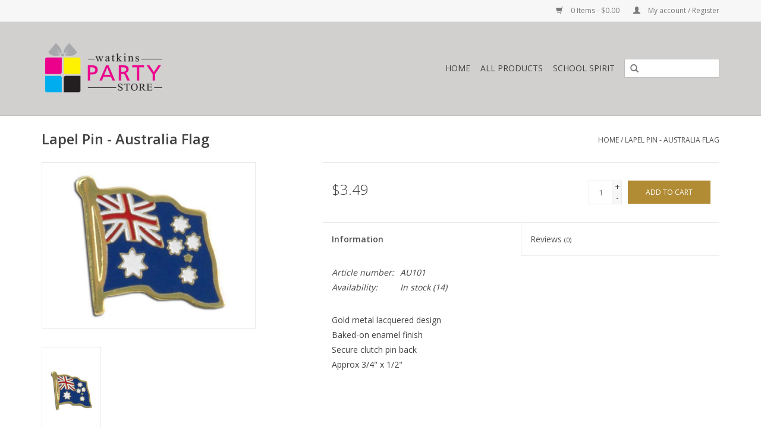

--- FILE ---
content_type: text/html;charset=utf-8
request_url: https://www.watkinspartystore.com/lapel-pin-australia-flag.html
body_size: 6068
content:
<!DOCTYPE html>
<html lang="us">
  <head>
    <meta charset="utf-8"/>
<!-- [START] 'blocks/head.rain' -->
<!--

  (c) 2008-2026 Lightspeed Netherlands B.V.
  http://www.lightspeedhq.com
  Generated: 21-01-2026 @ 16:21:44

-->
<link rel="canonical" href="https://www.watkinspartystore.com/lapel-pin-australia-flag.html"/>
<link rel="alternate" href="https://www.watkinspartystore.com/index.rss" type="application/rss+xml" title="New products"/>
<meta name="robots" content="noodp,noydir"/>
<meta property="og:url" content="https://www.watkinspartystore.com/lapel-pin-australia-flag.html?source=facebook"/>
<meta property="og:site_name" content="Watkins Party Store"/>
<meta property="og:title" content="Lapel Pin - Australia Flag"/>
<meta property="og:description" content="Gold metal lacquered design<br />
Baked-on enamel finish<br />
Secure clutch pin back<br />
Approx 3/4&quot; x 1/2&quot;"/>
<meta property="og:image" content="https://cdn.shoplightspeed.com/shops/609395/files/20613373/lapel-pin-australia-flag.jpg"/>
<!--[if lt IE 9]>
<script src="https://cdn.shoplightspeed.com/assets/html5shiv.js?2025-02-20"></script>
<![endif]-->
<!-- [END] 'blocks/head.rain' -->
    <title>Lapel Pin - Australia Flag - Watkins Party Store</title>
    <meta name="description" content="Gold metal lacquered design<br />
Baked-on enamel finish<br />
Secure clutch pin back<br />
Approx 3/4&quot; x 1/2&quot;" />
    <meta name="keywords" content="Lapel, Pin, -, Australia, Flag, Party Supplies, Costumes, LDS products, Church of Jesus Christ of Latter Day Saints, School, party, wedding, gender reveal, birthday party, kids party, adult party, theme party, event, party decorations, dress up, doll" />
    <meta http-equiv="X-UA-Compatible" content="IE=edge,chrome=1">
    <meta name="viewport" content="width=device-width, initial-scale=1.0">
    <meta name="apple-mobile-web-app-capable" content="yes">
    <meta name="apple-mobile-web-app-status-bar-style" content="black">
    <meta property="fb:app_id" content="966242223397117"/>


    <link rel="shortcut icon" href="https://cdn.shoplightspeed.com/shops/609395/themes/7887/assets/favicon.ico?20200122172008" type="image/x-icon" />
    <link href='//fonts.googleapis.com/css?family=Open%20Sans:400,300,600' rel='stylesheet' type='text/css'>
    <link href='//fonts.googleapis.com/css?family=Open%20Sans:400,300,600' rel='stylesheet' type='text/css'>
    <link rel="shortcut icon" href="https://cdn.shoplightspeed.com/shops/609395/themes/7887/assets/favicon.ico?20200122172008" type="image/x-icon" /> 
    <link rel="stylesheet" href="https://cdn.shoplightspeed.com/shops/609395/themes/7887/assets/bootstrap.css?20230726220810" />
    <link rel="stylesheet" href="https://cdn.shoplightspeed.com/shops/609395/themes/7887/assets/style.css?20230726220810" />    
    <link rel="stylesheet" href="https://cdn.shoplightspeed.com/shops/609395/themes/7887/assets/settings.css?20230726220810" />  
    <link rel="stylesheet" href="https://cdn.shoplightspeed.com/assets/gui-2-0.css?2025-02-20" />
    <link rel="stylesheet" href="https://cdn.shoplightspeed.com/assets/gui-responsive-2-0.css?2025-02-20" />   
    <link rel="stylesheet" href="https://cdn.shoplightspeed.com/shops/609395/themes/7887/assets/custom.css?20230726220810" />
    <script src="https://cdn.shoplightspeed.com/assets/jquery-1-9-1.js?2025-02-20"></script>
    <script src="https://cdn.shoplightspeed.com/assets/jquery-ui-1-10-1.js?2025-02-20"></script>
   
    <script type="text/javascript" src="https://cdn.shoplightspeed.com/shops/609395/themes/7887/assets/global.js?20230726220810"></script>

    <script type="text/javascript" src="https://cdn.shoplightspeed.com/shops/609395/themes/7887/assets/jcarousel.js?20230726220810"></script>
    <script type="text/javascript" src="https://cdn.shoplightspeed.com/assets/gui.js?2025-02-20"></script>
    <script type="text/javascript" src="https://cdn.shoplightspeed.com/assets/gui-responsive-2-0.js?2025-02-20"></script>
    <script type='text/javascript' src='//platform-api.sharethis.com/js/sharethis.js#property=58ff075da9dabe0012b03331&product=inline-share-buttons' async='async'></script>  
        
    <!--[if lt IE 9]>
    <link rel="stylesheet" href="https://cdn.shoplightspeed.com/shops/609395/themes/7887/assets/style-ie.css?20230726220810" />
    <![endif]-->
  </head>
  <body>  
    <header>
      <div class="topnav">
        <div class="container">
                    <div class="right">
            <a href="https://www.watkinspartystore.com/cart/" title="Cart" class="cart"> 
              <span class="glyphicon glyphicon-shopping-cart"></span>
              0 Items - $0.00
            </a>
            <a href="https://www.watkinspartystore.com/account/" title="My account" class="my-account">
              <span class="glyphicon glyphicon-user"></span>
                            My account / Register
                          </a>
          </div>
        </div>
      </div>
      <div class="navigation container">
        <div class="align">
          <ul class="burger">
            <img src="https://cdn.shoplightspeed.com/shops/609395/themes/7887/assets/hamburger.png?20230726220810" width="32" height="32" alt="Menu">
          </ul>
          <div class="vertical logo">
            <a href="https://www.watkinspartystore.com/" title="Watkins Party Store">
              <img src="https://cdn.shoplightspeed.com/shops/609395/themes/7887/assets/logo.png?20200122172008" alt="Watkins Party Store" />
            </a>
          </div>
          <nav class="nonbounce desktop vertical">
            <form action="https://www.watkinspartystore.com/search/" method="get" id="formSearch">
              <input type="text" name="q" autocomplete="off"  value=""/>
              <span onclick="$('#formSearch').submit();" title="Search" class="glyphicon glyphicon-search"></span>
            </form>            
            <ul>
              <li class="item home ">
                <a class="itemLink" href="https://www.watkinspartystore.com/">Home</a>
              </li>
                            <li class="item sub">
                <a class="itemLink" href="https://www.watkinspartystore.com/all-products/" title="All Products">All Products</a>
                                <span class="glyphicon glyphicon-play"></span>
                <ul class="subnav">
                                    <li class="subitem">
                    <a class="subitemLink" href="https://www.watkinspartystore.com/all-products/party-themes/" title="Party Themes">Party Themes</a>
                                        <ul class="subnav">
                                            <li class="subitem">
                        <a class="subitemLink" href="https://www.watkinspartystore.com/all-products/party-themes/carnival/" title="Carnival">Carnival</a>
                      </li>
                                            <li class="subitem">
                        <a class="subitemLink" href="https://www.watkinspartystore.com/all-products/party-themes/fiesta/" title="Fiesta">Fiesta</a>
                      </li>
                                            <li class="subitem">
                        <a class="subitemLink" href="https://www.watkinspartystore.com/all-products/party-themes/graduation/" title="Graduation">Graduation</a>
                      </li>
                                            <li class="subitem">
                        <a class="subitemLink" href="https://www.watkinspartystore.com/all-products/party-themes/harry-potter/" title="Harry Potter">Harry Potter</a>
                      </li>
                                            <li class="subitem">
                        <a class="subitemLink" href="https://www.watkinspartystore.com/all-products/party-themes/international/" title="International">International</a>
                      </li>
                                            <li class="subitem">
                        <a class="subitemLink" href="https://www.watkinspartystore.com/all-products/party-themes/luau/" title="Luau">Luau</a>
                      </li>
                                            <li class="subitem">
                        <a class="subitemLink" href="https://www.watkinspartystore.com/all-products/party-themes/mardi-gras/" title="Mardi Gras">Mardi Gras</a>
                      </li>
                                            <li class="subitem">
                        <a class="subitemLink" href="https://www.watkinspartystore.com/all-products/party-themes/over-the-hill/" title="Over the Hill">Over the Hill</a>
                      </li>
                                            <li class="subitem">
                        <a class="subitemLink" href="https://www.watkinspartystore.com/all-products/party-themes/pirate/" title="Pirate">Pirate</a>
                      </li>
                                            <li class="subitem">
                        <a class="subitemLink" href="https://www.watkinspartystore.com/all-products/party-themes/racing/" title="Racing">Racing</a>
                      </li>
                                            <li class="subitem">
                        <a class="subitemLink" href="https://www.watkinspartystore.com/all-products/party-themes/retirement/" title="Retirement">Retirement</a>
                      </li>
                                            <li class="subitem">
                        <a class="subitemLink" href="https://www.watkinspartystore.com/all-products/party-themes/sports/" title="Sports">Sports</a>
                      </li>
                                            <li class="subitem">
                        <a class="subitemLink" href="https://www.watkinspartystore.com/all-products/party-themes/western/" title="Western">Western</a>
                      </li>
                                            <li class="subitem">
                        <a class="subitemLink" href="https://www.watkinspartystore.com/all-products/party-themes/baby-shark/" title="Baby Shark">Baby Shark</a>
                      </li>
                                          </ul>
                                      </li>
                                    <li class="subitem">
                    <a class="subitemLink" href="https://www.watkinspartystore.com/all-products/birthday/" title="Birthday">Birthday</a>
                                        <ul class="subnav">
                                            <li class="subitem">
                        <a class="subitemLink" href="https://www.watkinspartystore.com/all-products/birthday/adult/" title="Adult">Adult</a>
                      </li>
                                            <li class="subitem">
                        <a class="subitemLink" href="https://www.watkinspartystore.com/all-products/birthday/boy/" title="Boy">Boy</a>
                      </li>
                                            <li class="subitem">
                        <a class="subitemLink" href="https://www.watkinspartystore.com/all-products/birthday/generic/" title="Generic">Generic</a>
                      </li>
                                            <li class="subitem">
                        <a class="subitemLink" href="https://www.watkinspartystore.com/all-products/birthday/girl/" title="Girl">Girl</a>
                      </li>
                                            <li class="subitem">
                        <a class="subitemLink" href="https://www.watkinspartystore.com/all-products/birthday/baby-1st/" title="Baby 1st">Baby 1st</a>
                      </li>
                                          </ul>
                                      </li>
                                    <li class="subitem">
                    <a class="subitemLink" href="https://www.watkinspartystore.com/all-products/cake-treat-supplies/" title="Cake &amp; Treat Supplies">Cake &amp; Treat Supplies</a>
                                        <ul class="subnav">
                                            <li class="subitem">
                        <a class="subitemLink" href="https://www.watkinspartystore.com/all-products/cake-treat-supplies/candles/" title="Candles">Candles</a>
                      </li>
                                            <li class="subitem">
                        <a class="subitemLink" href="https://www.watkinspartystore.com/all-products/cake-treat-supplies/cupcake-supplies/" title="Cupcake Supplies">Cupcake Supplies</a>
                      </li>
                                            <li class="subitem">
                        <a class="subitemLink" href="https://www.watkinspartystore.com/all-products/cake-treat-supplies/doilies/" title="Doilies">Doilies</a>
                      </li>
                                            <li class="subitem">
                        <a class="subitemLink" href="https://www.watkinspartystore.com/all-products/cake-treat-supplies/treat-cups/" title="Treat Cups">Treat Cups</a>
                      </li>
                                          </ul>
                                      </li>
                                    <li class="subitem">
                    <a class="subitemLink" href="https://www.watkinspartystore.com/all-products/paperware/" title="Paperware">Paperware</a>
                                        <ul class="subnav">
                                            <li class="subitem">
                        <a class="subitemLink" href="https://www.watkinspartystore.com/all-products/paperware/blues/" title="Blues">Blues</a>
                      </li>
                                            <li class="subitem">
                        <a class="subitemLink" href="https://www.watkinspartystore.com/all-products/paperware/greens/" title="Greens">Greens</a>
                      </li>
                                            <li class="subitem">
                        <a class="subitemLink" href="https://www.watkinspartystore.com/all-products/paperware/metallics/" title="Metallics">Metallics</a>
                      </li>
                                            <li class="subitem">
                        <a class="subitemLink" href="https://www.watkinspartystore.com/all-products/paperware/neutrals-black-white-ivory-brown/" title="Neutrals - Black, White, Ivory, Brown">Neutrals - Black, White, Ivory, Brown</a>
                      </li>
                                            <li class="subitem">
                        <a class="subitemLink" href="https://www.watkinspartystore.com/all-products/paperware/picnic/" title="Picnic">Picnic</a>
                      </li>
                                            <li class="subitem">
                        <a class="subitemLink" href="https://www.watkinspartystore.com/all-products/paperware/pinks-purples/" title="Pinks, Purples">Pinks, Purples</a>
                      </li>
                                            <li class="subitem">
                        <a class="subitemLink" href="https://www.watkinspartystore.com/all-products/paperware/reds-oranges/" title="Reds, Oranges">Reds, Oranges</a>
                      </li>
                                            <li class="subitem">
                        <a class="subitemLink" href="https://www.watkinspartystore.com/all-products/paperware/yellows/" title="Yellows">Yellows</a>
                      </li>
                                            <li class="subitem">
                        <a class="subitemLink" href="https://www.watkinspartystore.com/all-products/paperware/multicolor/" title="Multicolor">Multicolor</a>
                      </li>
                                          </ul>
                                      </li>
                                    <li class="subitem">
                    <a class="subitemLink" href="https://www.watkinspartystore.com/all-products/baby-shower/" title="Baby Shower">Baby Shower</a>
                                        <ul class="subnav">
                                            <li class="subitem">
                        <a class="subitemLink" href="https://www.watkinspartystore.com/all-products/baby-shower/deer-little-one/" title="Deer Little One">Deer Little One</a>
                      </li>
                                            <li class="subitem">
                        <a class="subitemLink" href="https://www.watkinspartystore.com/all-products/baby-shower/safari/" title="Safari">Safari</a>
                      </li>
                                          </ul>
                                      </li>
                                    <li class="subitem">
                    <a class="subitemLink" href="https://www.watkinspartystore.com/all-products/holidays/" title="Holidays">Holidays</a>
                                        <ul class="subnav">
                                            <li class="subitem">
                        <a class="subitemLink" href="https://www.watkinspartystore.com/all-products/holidays/christmas/" title="CHRISTMAS">CHRISTMAS</a>
                      </li>
                                            <li class="subitem">
                        <a class="subitemLink" href="https://www.watkinspartystore.com/all-products/holidays/easter/" title="EASTER">EASTER</a>
                      </li>
                                            <li class="subitem">
                        <a class="subitemLink" href="https://www.watkinspartystore.com/all-products/holidays/halloween/" title="HALLOWEEN">HALLOWEEN</a>
                      </li>
                                            <li class="subitem">
                        <a class="subitemLink" href="https://www.watkinspartystore.com/all-products/holidays/new-years/" title="NEW YEAR&#039;S">NEW YEAR&#039;S</a>
                      </li>
                                            <li class="subitem">
                        <a class="subitemLink" href="https://www.watkinspartystore.com/all-products/holidays/patriotic/" title="PATRIOTIC">PATRIOTIC</a>
                      </li>
                                            <li class="subitem">
                        <a class="subitemLink" href="https://www.watkinspartystore.com/all-products/holidays/st-patricks/" title="ST PATRICK&#039;S">ST PATRICK&#039;S</a>
                      </li>
                                            <li class="subitem">
                        <a class="subitemLink" href="https://www.watkinspartystore.com/all-products/holidays/summer/" title="SUMMER">SUMMER</a>
                      </li>
                                            <li class="subitem">
                        <a class="subitemLink" href="https://www.watkinspartystore.com/all-products/holidays/thanksgiving/" title="THANKSGIVING">THANKSGIVING</a>
                      </li>
                                            <li class="subitem">
                        <a class="subitemLink" href="https://www.watkinspartystore.com/all-products/holidays/valentines/" title="VALENTINE&#039;S">VALENTINE&#039;S</a>
                      </li>
                                          </ul>
                                      </li>
                                    <li class="subitem">
                    <a class="subitemLink" href="https://www.watkinspartystore.com/all-products/wedding-anniversary/" title="Wedding &amp; Anniversary">Wedding &amp; Anniversary</a>
                                        <ul class="subnav">
                                            <li class="subitem">
                        <a class="subitemLink" href="https://www.watkinspartystore.com/all-products/wedding-anniversary/anniversary/" title="Anniversary">Anniversary</a>
                      </li>
                                            <li class="subitem">
                        <a class="subitemLink" href="https://www.watkinspartystore.com/all-products/wedding-anniversary/geometric-succulents/" title="Geometric Succulents">Geometric Succulents</a>
                      </li>
                                          </ul>
                                      </li>
                                    <li class="subitem">
                    <a class="subitemLink" href="https://www.watkinspartystore.com/all-products/watkins-original/" title="Watkins Original">Watkins Original</a>
                                        <ul class="subnav">
                                            <li class="subitem">
                        <a class="subitemLink" href="https://www.watkinspartystore.com/all-products/watkins-original/christian-based-lds-products/" title="Christian Based (LDS) Products">Christian Based (LDS) Products</a>
                      </li>
                                          </ul>
                                      </li>
                                  </ul>
                              </li>
                            <li class="item">
                <a class="itemLink" href="https://www.watkinspartystore.com/school-spirit/" title="School Spirit">School Spirit</a>
                              </li>
                                                      </ul>
            <span class="glyphicon glyphicon-remove"></span>  
          </nav>
        </div>
      </div>
    </header>
    
    <div class="wrapper">
      <div class="container content">
                <div itemscope itemtype="http://schema.org/Product">
  <div class="page-title row">
  <meta itemprop="description" content="Gold metal lacquered design
Baked-on enamel finish
Secure clutch pin back
Approx 3/4" x 1/2"" />  <div class="col-sm-6 col-md-6">
    <h1 class="product-page" itemprop="name" content="Lapel Pin - Australia Flag">       Lapel Pin - Australia Flag </h1> 
      </div>
  <div class="col-sm-6 col-md-6 breadcrumbs text-right">
    <a href="https://www.watkinspartystore.com/" title="Home">Home</a>
    
        / <a href="https://www.watkinspartystore.com/lapel-pin-australia-flag.html">Lapel Pin - Australia Flag</a>
      </div>  
</div>
<div class="product-wrap row">
  <div class="product-img col-sm-4 col-md-4">
    <div class="zoombox">
      <div class="images"> 
        <meta itemprop="image" content="https://cdn.shoplightspeed.com/shops/609395/files/20613373/300x250x2/lapel-pin-australia-flag.jpg" />       
                <a class="zoom first" data-image-id="20613373">             
                                  <img src="https://cdn.shoplightspeed.com/shops/609395/files/20613373/lapel-pin-australia-flag.jpg" alt="Lapel Pin - Australia Flag">
                              </a> 
              </div>
      
      <div class="thumbs row">
                <div class="col-xs-3 col-sm-4 col-md-4">
          <a data-image-id="20613373">
                                        <img src="https://cdn.shoplightspeed.com/shops/609395/files/20613373/156x230x2/lapel-pin-australia-flag.jpg" alt="Lapel Pin - Australia Flag" title="Lapel Pin - Australia Flag"/>
                                    </a>
        </div>
              </div>  
    </div>
  </div>
 
  <div itemprop="offers" itemscope itemtype="http://schema.org/Offer" class="product-info col-sm-8 col-md-7 col-md-offset-1"> 
    <meta itemprop="price" content="3.49" />
    <meta itemprop="priceCurrency" content="USD" /> 
    <meta itemprop="itemCondition" itemtype="http://schema.org/OfferItemCondition" content="http://schema.org/NewCondition"/>
          <meta itemprop="availability" content="http://schema.org/InStock" />
          
    <form action="https://www.watkinspartystore.com/cart/add/47095722/" id=
        "product_configure_form" method="post">
              <input type="hidden" name="bundle_id" id="product_configure_bundle_id" value="">
            <div class="product-price row">
        <div class="price-wrap col-xs-5 col-md-5"> 
                    <span class="price" style="line-height: 30px;">$3.49
             
 
        </div>
        <div class="cart col-xs-7 col-md-7"> 
          <div class="cart">
                        <input type="text" name="quantity" value="1" />
            <div class="change">
              <a href="javascript:;" onclick="updateQuantity('up');" class="up">+</a>
              <a href="javascript:;" onclick="updateQuantity('down');" class="down">-</a>
            </div>
            <a href="javascript:;" onclick="$('#product_configure_form').submit();" class="btn glyphicon glyphicon-shopping-cart" title="Add to cart" >
              <span>Add to cart</span>
            </a>
                      </div>
        </div>
      </div>
    </form>   

    <div class="product-tabs row">
      <div class="tabs">
        <ul>
          <li class="active col-2 information"><a rel="info" href="#">Information</a></li>
                    <li class="col-2 reviews"><a rel="reviews" href="#">Reviews <small>(0)</small></a></li>        </ul>
      </div>                    
      <div class="tabsPages">
        <div class="page info active">
          <table class="details">
                      <meta itemprop="mpn" content="AU101" />                        <tr class="articlenumber">
              <td>Article number:</td>
              <td>AU101</td>
            </tr>
                                                 <tr class="availability">
              <td>Availability:</td>
              <td><span class="in-stock">In stock</span>
                                (14)
                              </td>
            </tr>
                                    
          </table>
         
          
                    <div class="clearfix"></div>
          
          <p>Gold metal lacquered design<br />Baked-on enamel finish<br />Secure clutch pin back<br />Approx 3/4" x 1/2"</p>
          
                    
        </div>
        
        <div class="page reviews">
                              
          <div class="bottom">
            <div class="right">
              <a href="https://www.watkinspartystore.com/account/review/28410474/">Add your review</a>
            </div>
            <span>0</span> stars based on <span>0</span> reviews
          </div>          
        </div>
      </div>
    </div>
  </div>
</div>
<div class="product-actions row">
  <div class="social-media col-xs-12 col-md-4">
    <div class="sharethis-inline-share-buttons"></div>
  </div>
  <div class="col-md-7 col-md-offset-1 ">
    <div class="tags-actions row">
      <div class="tags col-md-4">
                      </div>
      <div class="actions col-md-8 text-right">
        <a href="https://www.watkinspartystore.com/account/wishlistAdd/28410474/?variant_id=47095722" title="Add to wishlist">Add to wishlist</a> / 
        <a href="https://www.watkinspartystore.com/compare/add/47095722/" title="Add to compare">
          Add to compare
        </a> / 
                <a href="#" onclick="window.print(); return false;" title="Print">
          Print
        </a>
      </div>      
    </div>
  </div>    
</div>

   
  
</div>


<script src="https://cdn.shoplightspeed.com/shops/609395/themes/7887/assets/jquery-zoom-min.js?20230726220810" type="text/javascript"></script>
<script type="text/javascript">
function updateQuantity(way){
    var quantity = parseInt($('.cart input').val());

    if (way == 'up'){
        if (quantity < 14){
            quantity++;
        } else {
            quantity = 14;
        }
    } else {
        if (quantity > 1){
            quantity--;
        } else {
            quantity = 1;
        }
    }

    $('.cart input').val(quantity);
}
</script>      </div>
      
      <footer>
        <hr class="full-width" />
        <div class="container">
          <div class="social row">
                            <div class="social-media col-xs-12 col-md-12  text-center">
                                                        <a href="https://www.pinterest.com/watkinsparty/lds-products/" class="social-icon pinterest" target="_blank"></a>                                                        
            </div>
                      </div>
          <hr class="full-width" />
          <div class="links row">
            <div class="col-xs-12 col-sm-3 col-md-3">
                <label class="collapse" for="_1">
                  <strong>Customer service</strong>
                  <span class="glyphicon glyphicon-chevron-down hidden-sm hidden-md hidden-lg"></span></label>
                    <input class="collapse_input hidden-md hidden-lg hidden-sm" id="_1" type="checkbox">
                    <div class="list">
  
                  <ul class="no-underline no-list-style">
                                                <li><a href="https://www.watkinspartystore.com/service/about/" title="About us" >About us</a>
                        </li>
                                                <li><a href="https://www.watkinspartystore.com/service/general-terms-conditions/" title="General terms &amp; conditions" >General terms &amp; conditions</a>
                        </li>
                                                <li><a href="https://www.watkinspartystore.com/service/disclaimer/" title="Disclaimer" >Disclaimer</a>
                        </li>
                                                <li><a href="https://www.watkinspartystore.com/service/privacy-policy/" title="Privacy policy" >Privacy policy</a>
                        </li>
                                                <li><a href="https://www.watkinspartystore.com/service/shipping-returns/" title="Shipping" >Shipping</a>
                        </li>
                                                <li><a href="https://www.watkinspartystore.com/service/" title="Customer support" >Customer support</a>
                        </li>
                                                <li><a href="https://www.watkinspartystore.com/sitemap/" title="Sitemap" >Sitemap</a>
                        </li>
                                            </ul>
                  </div> 
             
            </div>     
       
            
            <div class="col-xs-12 col-sm-3 col-md-3">
          <label class="collapse" for="_2">
                  <strong>Products</strong>
                  <span class="glyphicon glyphicon-chevron-down hidden-sm hidden-md hidden-lg"></span></label>
                    <input class="collapse_input hidden-md hidden-lg hidden-sm" id="_2" type="checkbox">
                    <div class="list">
              <ul>
                <li><a href="https://www.watkinspartystore.com/collection/" title="All products">All products</a></li>
                <li><a href="https://www.watkinspartystore.com/collection/?sort=newest" title="New products">New products</a></li>
                <li><a href="https://www.watkinspartystore.com/collection/offers/" title="Offers">Offers</a></li>
                                <li><a href="https://www.watkinspartystore.com/tags/" title="Tags">Tags</a></li>                <li><a href="https://www.watkinspartystore.com/index.rss" title="RSS feed">RSS feed</a></li>
              </ul>
            </div>
            </div>
            
            <div class="col-xs-12 col-sm-3 col-md-3">
              <label class="collapse" for="_3">
                  <strong>
                                My account
                              </strong>
                  <span class="glyphicon glyphicon-chevron-down hidden-sm hidden-md hidden-lg"></span></label>
                    <input class="collapse_input hidden-md hidden-lg hidden-sm" id="_3" type="checkbox">
                    <div class="list">
            
           
              <ul>
                                <li><a href="https://www.watkinspartystore.com/account/" title="Register">Register</a></li>
                                <li><a href="https://www.watkinspartystore.com/account/orders/" title="My orders">My orders</a></li>
                                <li><a href="https://www.watkinspartystore.com/account/wishlist/" title="My wishlist">My wishlist</a></li>
                              </ul>
            </div>
            </div>
            <div class="col-xs-12 col-sm-3 col-md-3">
                 <label class="collapse" for="_4">
                  <strong>Watkins Party Store </strong>
                  <span class="glyphicon glyphicon-chevron-down hidden-sm hidden-md hidden-lg"></span></label>
                    <input class="collapse_input hidden-md hidden-lg hidden-sm" id="_4" type="checkbox">
                    <div class="list">
              
              
              
              <span class="contact-description">Party Supplies and Items</span>                            <div class="contact">
                <span class="glyphicon glyphicon-earphone"></span>
                435-363-0336
              </div>
                                          <div class="contact">
                <span class="glyphicon glyphicon-envelope"></span>
                <a href="/cdn-cgi/l/email-protection#3d5c595054537d4d4f5453494a5c495654534e135e5250" title="Email"><span class="__cf_email__" data-cfemail="2647424b4f486656544f48525147524d4f48550845494b">[email&#160;protected]</span></a>
              </div>
                            </div>
              
                                                      </div>
          </div>
          <hr class="full-width" />
        </div>
        <div class="copyright-payment">
          <div class="container">
            <div class="row">
              <div class="copyright col-md-6">
                © Copyright 2026 Watkins Party Store 
                                - Powered by
                                <a href="http://www.lightspeedhq.com" title="Lightspeed" target="_blank">Lightspeed</a>
                                                              </div>
              <div class="payments col-md-6 text-right">
                                <a href="https://www.watkinspartystore.com/service/payment-methods/" title="Payment methods">
                  <img src="https://cdn.shoplightspeed.com/assets/icon-payment-mastercard.png?2025-02-20" alt="MasterCard" />
                </a>
                                <a href="https://www.watkinspartystore.com/service/payment-methods/" title="Payment methods">
                  <img src="https://cdn.shoplightspeed.com/assets/icon-payment-visa.png?2025-02-20" alt="Visa" />
                </a>
                                <a href="https://www.watkinspartystore.com/service/payment-methods/" title="Payment methods">
                  <img src="https://cdn.shoplightspeed.com/assets/icon-payment-americanexpress.png?2025-02-20" alt="American Express" />
                </a>
                                <a href="https://www.watkinspartystore.com/service/payment-methods/" title="Payment methods">
                  <img src="https://cdn.shoplightspeed.com/assets/icon-payment-discover.png?2025-02-20" alt="Discover Card" />
                </a>
                              </div>
            </div>
          </div>
        </div>
      </footer>
    </div>
    <!-- [START] 'blocks/body.rain' -->
<script data-cfasync="false" src="/cdn-cgi/scripts/5c5dd728/cloudflare-static/email-decode.min.js"></script><script>
(function () {
  var s = document.createElement('script');
  s.type = 'text/javascript';
  s.async = true;
  s.src = 'https://www.watkinspartystore.com/services/stats/pageview.js?product=28410474&hash=3ec1';
  ( document.getElementsByTagName('head')[0] || document.getElementsByTagName('body')[0] ).appendChild(s);
})();
</script>
<!-- [END] 'blocks/body.rain' -->
  <script>(function(){function c(){var b=a.contentDocument||a.contentWindow.document;if(b){var d=b.createElement('script');d.innerHTML="window.__CF$cv$params={r:'9c18257a6fa25751',t:'MTc2OTAxMjUwNC4wMDAwMDA='};var a=document.createElement('script');a.nonce='';a.src='/cdn-cgi/challenge-platform/scripts/jsd/main.js';document.getElementsByTagName('head')[0].appendChild(a);";b.getElementsByTagName('head')[0].appendChild(d)}}if(document.body){var a=document.createElement('iframe');a.height=1;a.width=1;a.style.position='absolute';a.style.top=0;a.style.left=0;a.style.border='none';a.style.visibility='hidden';document.body.appendChild(a);if('loading'!==document.readyState)c();else if(window.addEventListener)document.addEventListener('DOMContentLoaded',c);else{var e=document.onreadystatechange||function(){};document.onreadystatechange=function(b){e(b);'loading'!==document.readyState&&(document.onreadystatechange=e,c())}}}})();</script><script defer src="https://static.cloudflareinsights.com/beacon.min.js/vcd15cbe7772f49c399c6a5babf22c1241717689176015" integrity="sha512-ZpsOmlRQV6y907TI0dKBHq9Md29nnaEIPlkf84rnaERnq6zvWvPUqr2ft8M1aS28oN72PdrCzSjY4U6VaAw1EQ==" data-cf-beacon='{"rayId":"9c18257a6fa25751","version":"2025.9.1","serverTiming":{"name":{"cfExtPri":true,"cfEdge":true,"cfOrigin":true,"cfL4":true,"cfSpeedBrain":true,"cfCacheStatus":true}},"token":"8247b6569c994ee1a1084456a4403cc9","b":1}' crossorigin="anonymous"></script>
</body>

</html>

--- FILE ---
content_type: text/javascript;charset=utf-8
request_url: https://www.watkinspartystore.com/services/stats/pageview.js?product=28410474&hash=3ec1
body_size: -412
content:
// SEOshop 21-01-2026 16:21:46